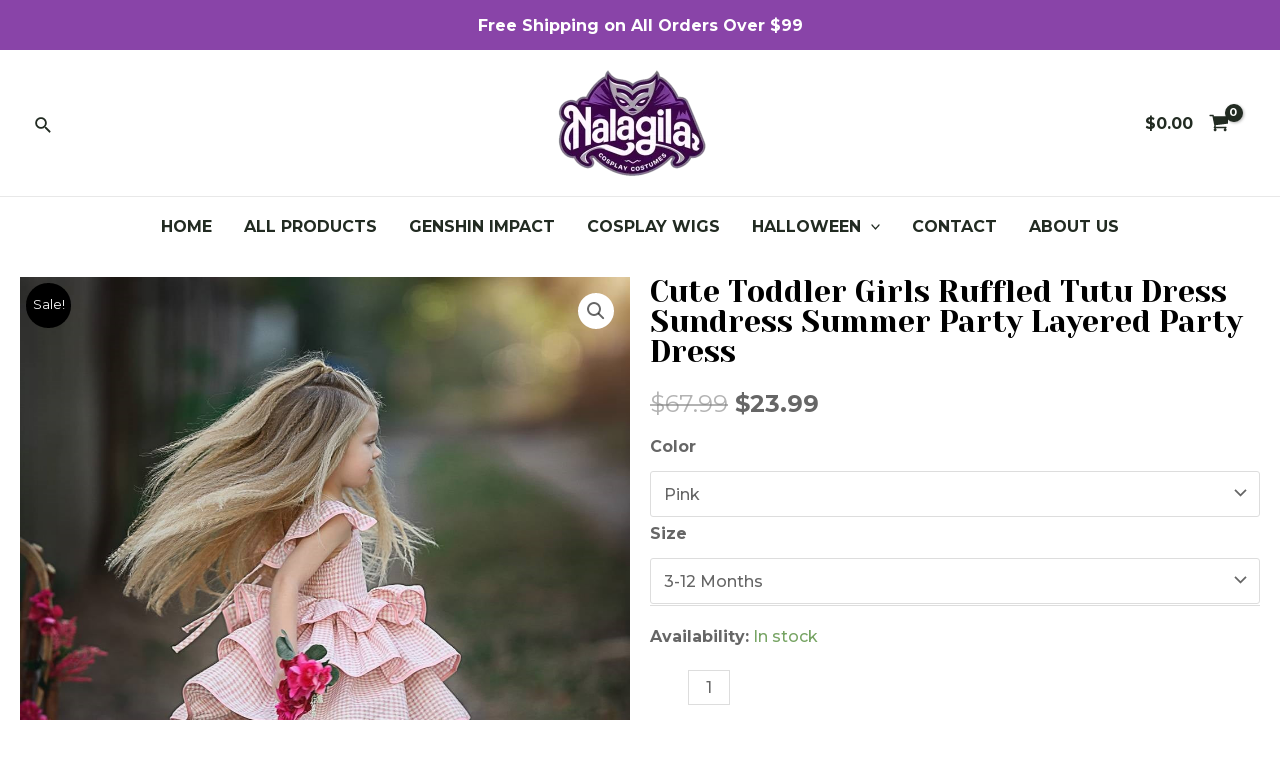

--- FILE ---
content_type: text/css
request_url: https://nalagila.com/wp-content/uploads/elementor/css/post-102861.css?ver=1755487677
body_size: 14
content:
.elementor-102861 .elementor-element.elementor-element-ab5a4b9{--display:flex;--flex-direction:row;--container-widget-width:initial;--container-widget-height:100%;--container-widget-flex-grow:1;--container-widget-align-self:stretch;--gap:0px 0px;--background-transition:0.3s;}.elementor-102861 .elementor-element.elementor-element-d631eae{--display:flex;--flex-direction:column;--container-widget-width:100%;--container-widget-height:initial;--container-widget-flex-grow:0;--container-widget-align-self:initial;--background-transition:0.3s;}.elementor-102861 .elementor-element.elementor-element-d67b775{--display:flex;--flex-direction:column;--container-widget-width:100%;--container-widget-height:initial;--container-widget-flex-grow:0;--container-widget-align-self:initial;--background-transition:0.3s;}.elementor-102861 .elementor-element.elementor-element-0a49da6 .cart button, .elementor-102861 .elementor-element.elementor-element-0a49da6 .cart .button{border-radius:100px 100px 100px 100px;transition:all 0.2s;}.elementor-102861 .elementor-element.elementor-element-0a49da6 .quantity .qty{transition:all 0.2s;}.elementor-102861 .elementor-element.elementor-element-3d1ad2c{--display:flex;--background-transition:0.3s;}.elementor-102861 .elementor-element.elementor-element-9b8b149{--display:flex;--background-transition:0.3s;}.elementor-102861 .elementor-element.elementor-element-77bb8a9.elementor-wc-products  ul.products{grid-column-gap:20px;grid-row-gap:40px;}.elementor-102861 .elementor-element.elementor-element-77bb8a9.elementor-wc-products .attachment-woocommerce_thumbnail{border-style:solid;border-width:2px 2px 2px 2px;border-color:#8944A8;border-radius:10px 10px 10px 10px;}.elementor-102861 .elementor-element.elementor-element-77bb8a9.elementor-wc-products ul.products li.product .button{border-style:solid;border-width:1px 1px 1px 1px;border-radius:10px 10px 10px 10px;}.elementor-102861 .elementor-element.elementor-element-77bb8a9.elementor-wc-products ul.products li.product{--button-align-display:flex;--button-align-direction:column;--button-align-justify:space-between;}.elementor-102861 .elementor-element.elementor-element-77bb8a9.elementor-wc-products ul.products li.product span.onsale{display:block;}@media(min-width:768px){.elementor-102861 .elementor-element.elementor-element-d631eae{--width:50%;}.elementor-102861 .elementor-element.elementor-element-d67b775{--width:50%;}}@media(max-width:1024px){.elementor-102861 .elementor-element.elementor-element-77bb8a9.elementor-wc-products  ul.products{grid-column-gap:20px;grid-row-gap:40px;}}@media(max-width:767px){.elementor-102861 .elementor-element.elementor-element-77bb8a9.elementor-wc-products  ul.products{grid-column-gap:20px;grid-row-gap:40px;}}